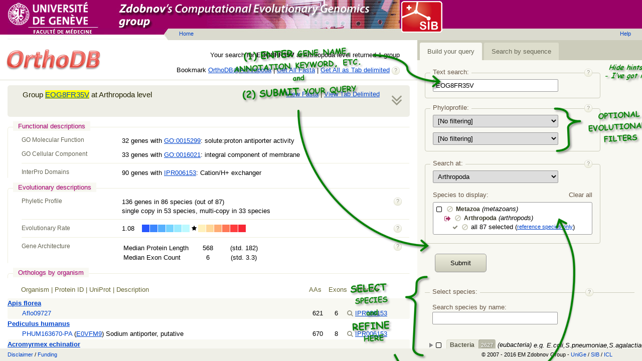

--- FILE ---
content_type: text/html
request_url: https://v8.orthodb.org/static/templates/placeholder.html
body_size: 208
content:

<div id="{{id}}" class="s-group">
	<div class="s-group-header s-group-header-loading">
		<div class="s-group-header-label">&nbsp;</div>
		<div class="s-group-header-title">&nbsp;</div>
	</div>
</div>


--- FILE ---
content_type: text/css
request_url: https://v8.orthodb.org/static/css/all.css
body_size: 139
content:

@import "general.css";
@import "page.css";
@import "tree.css";
@import "selection.css";
@import "groups.css";
@import "print.css";


--- FILE ---
content_type: application/javascript
request_url: https://v8.orthodb.org/static/js/overlay.js
body_size: 283
content:

$(function(){

	var visited = $.cookie('visited');

	if (visited){
		return;
	}

	$.cookie('visited', true, { expires: 90 });

	var overlay = $('#overlay');

	overlay.removeClass('s-hidden');

	overlay.click(function(){
		overlay.addClass('s-hidden');
	});
});



--- FILE ---
content_type: application/javascript
request_url: https://v8.orthodb.org/static/js/results.js
body_size: 5063
content:

$(function(){

	var searchLimit = 100,
		searchParams = {},
		totalCount = 0,
		groupsRendered = 0,
		searchData = [],
		groupData = [];


	function load(name, params){
		return $.getJSON(name, params).then(app.verifyResponse);
	}


	function loadID(i){

		var params = searchParams,
			limit = searchLimit,
			offset = i % limit,
			page = Math.floor(i/limit),
			data = searchData[page];

		if (!data){
			params.skip = page * limit;
			data = load(params.seq ? 'blast' : 'search', params);
			searchData[page] = data;
		}

		return data.then(function(response){
			return response.data[offset];
		});
	}


	function loadGroup(i, expanded){

		var group = groupData[i];

		if (!group){

			group = loadID(i).then(function(id){
				return load('group', {id: id});
			});

			groupData[i] = group;
		}

		// add display index into group
		return group.then(function(response){
			response.data.index = i;
			response.data.expanded = !!expanded;
			response.data.params = searchParams;
			return response;
		});
	}


	function loadOrthologs(i, showAll){

		var orthologs = loadID(i).then(function(id){

			var params = {
				id: id
			};

			if (!showAll){
				params.species = searchParams.species;
			}

			return load('orthologs', params);
		});

		var group = loadGroup(i, true);

		// add group data into orthologs (for AAs !! formatting)
		return $.when(orthologs, group).then(function(orthologs, group){
			orthologs.group = group.data;
			orthologs.params = searchParams;
			orthologs.show_switch = (searchParams.species != searchParams.level);
			orthologs.show_selected = !showAll;
			return orthologs;
		});
	}


	function loadSiblings(i, showAll){

		var siblings = loadID(i).then(function(id){

			var params = {
				id: id
			};

			if (!showAll){
				params.limit = 5;
			}

			return load('siblings', params);
		});

		// add index and all/top5 state
		return siblings.then(function(response){

			response.index = i;
			response.params = searchParams;
			response.show_switch = (response.data.length >= 5);
			response.show_all = !showAll;

			return response;
		});
	}


	function render(selector, template, data){

		var html = template(data),
			keywords = (searchParams.query || '').replace(/\W+/g,'|').replace(/^\|/, '').replace(/\|$/, ''),
			expr = new RegExp('\\b(' + keywords + ')\\b(?![^<]*>)', 'gi');

		if (keywords) {
			html = html.replace(expr, function(full, value, right){
				return '<span class="s-keyword">' + value + '</span>';
			});
		}

		$(selector).html(html);
	}


	function renderOrthologs(i, showAll){

		var selector = '#group' + i + ' .orthologs',
			template = app.templates.orthologs,
			data = loadOrthologs(i, showAll);

		$.when(selector, template, data).then(render);
	}


	function renderSiblings(i, showAll){

		var selector = '#group' + i + ' .siblings',
			template = app.templates.siblings,
			data = loadSiblings(i, showAll);

		$.when(selector, template, data).then(render);
	}


	function renderGroup(i, expanded){

		var selector = '#group' + i,
			template = app.templates.group,
			data = loadGroup(i, expanded);

		$.when(selector, template, data).then(render).then(function(){
			if(expanded){
				renderOrthologs(i);
				renderSiblings(i);
			}
		});
	}


	function renderSummary(response){

		totalCount = response.count;

		var summary = {
			url: String(location.href).replace(/\?.*/, ''),
			params: searchParams,
			response: response
		};

		$('#summary').html(app.templates.summary(summary));
		$('#content').html('');
	}


	app.loadData = function(params){

		searchParams = params;
		totalCount = 0;
		groupsRendered = 0;
		searchData = [];
		groupData = [];

		$('#summary').html('');
		$('#content').html('Searching..');

		params.skip = 0;
		params.limit = searchLimit;

		searchData[0] = load(params.seq ? 'blast' : 'search', params);

		$.when(searchData[0], app.ready).then(renderSummary).then(checkScroll);
	};


	function checkScroll(){

		var content = $('#content')[0];

		while (groupsRendered < totalCount && content.scrollHeight - content.offsetHeight - content.scrollTop < 50){

			var i = groupsRendered++,
				data = {id: 'group' + i};

			$('#content').append(app.templates.placeholder(data));

			renderGroup(i, totalCount == 1);
		}
	}


	$('#content').on('scroll', function(){

		if ($('#group0').length){
			checkScroll();
		}
	});


	$('#content').on('change', '.s-group-ortho-switch>input', function(){
		var i = parseInt(this.id.replace(/\D+/, '')), showAll = !this.checked;
		renderOrthologs(i, showAll);
	});


	$('#content').on('click', '.s-group-collapsed', function(){
		var i = parseInt(this.parentNode.id.replace(/\D+/, ''));
		renderGroup(i, true);
	});


	app.showSiblings = function(i, showAll){
		renderSiblings(i, showAll);
	};

	app.showGroup = function(i, expand){
		renderGroup(i, expand);
	};

});



--- FILE ---
content_type: application/javascript
request_url: https://v8.orthodb.org/static/js/level.js
body_size: 1279
content:

$(function(){

	var lock = {};

	var select = $('#input-search-level');

	function calcLevels(keys){

		var i, item, results;

		function calcNode(key){

			var list = [],
				src = app.getNode(key);

			if (!src.children){
				src = src.parent;
			}

			while (src.parent){

				list.unshift({
					key: src.key,
					name: src.data.name
				});

				src = src.parent;
			}

			if (results){
				for (var j=0; j<results.length; j++){
					if (!list[j] || results[j].key != list[j].key){
						results.splice(j);
						break;
					}
				}
			}
			else {
				results = list;
			}
		}

		for(i=0; i<keys.length; i++){
			calcNode(keys[i]);
		}

		select.empty();

		if (results) {

			var key, name;

			for(i=0; i<results.length; i++){
				key = results[i].key;
				name = results[i].name;
				select.append($('<option></option>').attr('value', key).html(name));
			}

			select.val(key);

			app.call('level', lock, key);
		}
		else {
			app.call('level', lock, '');
		}
	}

	select.change(function(){
		app.call('level', lock, select.val());
	});

	app.method('level', lock, function(level){
		select.val(level);
	});

	app.method('species', lock, function(keys){
		calcLevels(keys);
	});

});

